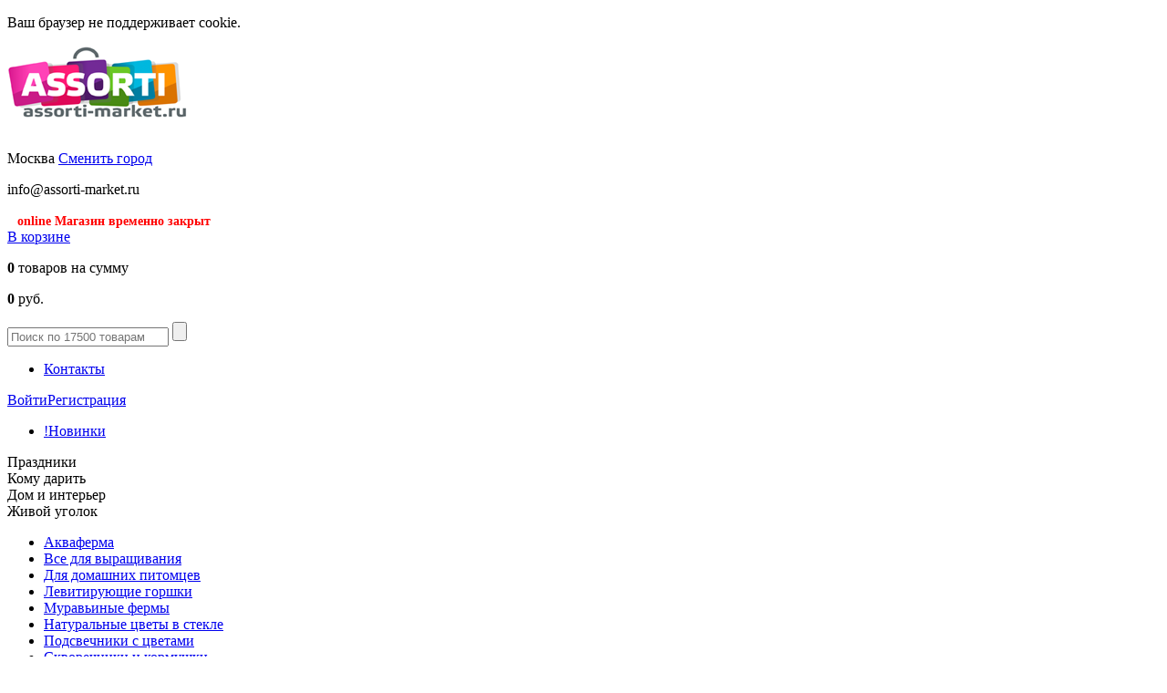

--- FILE ---
content_type: text/html; charset=UTF-8
request_url: https://assorti-market.ru/catalog/view/kompoziciya-iz-krasnyh-roz-fmr
body_size: 13657
content:

<!doctype html>
<html>
    <head>
        <link rel="shortcut icon" href="/favicon.ico"/>
        <meta name="yandex-verification" content="326f2da324031093" />
        <meta http-equiv="content-type" content="text/html; charset=utf-8"/>
        <title>Композиция из красных роз (FMR) - купить с доставкой в Москве, Санкт-Петербурге и России, недорогая цена: 4 300,00 руб. бесплатный самовывоз — Assorti-Market.ru</title>

        
        <meta name="description" content="★ Композиция из красных роз (FMR) ★. ✔Бесплатный звонок: ☎ 8 800 200-60-62. ✔Низкая цена. ✔Помощь с подбором. ✔Быстрая доставка в любой город РФ. Купить в Ассорти-Маркет — №➊ по подаркам." />        <meta name="keywords" content="Интернет-магазин, одежда, сумки, зонты, перчатки, украшения, аксессуары, чехлы iphone, ipad, айфон, айпад, дизайнерские подарки." />                                <!--[if lt IE 9]><script type="text/javascript" src="https://assorti-market.ru/assets0/js/html5shiv.js"></script><![endif]-->

        <link href="https://assorti-market.ru/assets_custom/css/all.css?v=38" rel="stylesheet" type='text/css'>


        <script src="//ajax.googleapis.com/ajax/libs/jquery/1.9.1/jquery.min.js"></script>
        <script src="https://assorti-market.ru/assets0/js/jquery-ui.js?v=1"></script>

        <script type="text/javascript">
            var waitImage = '<img src="/assets0/img/wait16.gif" style="width:16px;height:16px;margin-left:3px"/>';

            window.dataLayer = window.dataLayer || [];
        </script>
        <script type="text/javascript">
            (function (i, s, o, g, r, a, m) {
                i['GoogleAnalyticsObject'] = r;
                i[r] = i[r] || function () {
                    (i[r].q = i[r].q || []).push(arguments)
                }, i[r].l = 1 * new Date();
                a = s.createElement(o),
                        m = s.getElementsByTagName(o)[0];
                a.async = 1;
                a.src = g;
                m.parentNode.insertBefore(a, m)
            })(window, document, 'script', '//www.google-analytics.com/analytics.js', 'ga');
            ga('create', 'UA-33859818-1', 'assorti-market.ru');

            ///<ECOMMERCE>
            ga('require', 'ec');
            ///</ECOMMERCE>
            ga('set', 'metric2', '1');
            ga('set', 'dimension4', 'segment 2');
            ga('set', 'metric5', '1');

            ga('send', 'pageview', {'dimension5': 'TestDimension'});
        </script>

        <script>
            /*REES46*/
            (function(r){
                window.r46=window.r46||function(){
                    (r46.q=r46.q||[]).push(arguments);
                }
                var s=document.getElementsByTagName(r)[0],rs=document.createElement(r);
                rs.async=1;
                rs.src='//cdn.rees46.com/v3.js';
                s.parentNode.insertBefore(rs,s);

                /* Собираем информацию о users для REES */
                var user_info = {
                                    };

                /* Инициализируем REES */
                r46('init', "3dcec5a11d6ecd9485c4245b0a5fd4");
                r46('profile', 'set', user_info );
            })('script');


        </script>

        <!-- VK Пиксель -->
        <script type="text/javascript">
            !function(){var t=document.createElement("script");
            t.type="text/javascript",t.async=!0,t.src="https://vk.com/js/api/openapi.js?154",
            t.onload=function(){
                VK.Retargeting.Init("VK-RTRG-255194-dFDYA"),
                VK.Retargeting.Hit()}
            ,document.head.appendChild(t)}();
        </script>

        <noscript><img src="https://vk.com/rtrg?p=VK-RTRG-255194-dFDYA" style="position:fixed; left:-999px;" alt=""/></noscript>
        <!-- End VK Пиксель -->
    </head>
    <body>

        
<script type="text/javascript">
    $(document).ready(function () {

        if (!document.cookie && Boolean(1)) {

            /* если javascript будет отключен, то необходимо чтобы отображалась панелька */
            $('.cookie-choices-info').css('display', 'inherit');


//            $('.cookie-choices-text').find('#cookie-choices-pnl-link').css('display', 'none');
            $('.cookie-choices-text').find('#cookie-choices-pnl-timer').css('display', 'inline');

            setTimeout(timer, 1000);


        } else if (document.cookie && Boolean(0)) {
            /* отключить режим передачи session_id в url */
            window.location.href = window.location.protocol + "//" + window.location.host + '?cookie=0';
        }
    });


    function timer() {
        var obj = $('#cookie-choices-timer');

        obj.text(Number(obj.text())-1);

        if (Number(obj.text()) < 1) {
            window.location.href = window.location.protocol + "//" + window.location.host + '?cookie=1';
            setTimeout(function () {}, 1000);
        } else {
            setTimeout(timer, 1000);
        }

    }



</script>

<div class="cookie-choices-info">
    <p class="cookie-choices-text">
        Ваш браузер не поддерживает cookie.
        <span id="cookie-choices-pnl-timer" style="display: none">Страница будет отбновлена через <span id="cookie-choices-timer">5</span>.</span>
<!--        <span id="cookie-choices-pnl-link">Для корректной работы сайта необходимо перейти по <a class="cookie-choices-button" href="/?cookie=1">ссылке</a></span>-->
    </p>
</div>


        <div class="main">
            <div class="wrapper">
                <header class="header" role="banner">
                    <div class="logo"><a href="https://assorti-market.ru"><img src="/assets1/img/logo.png" alt=""></a></div>
                                        <div class="city" style="margin-top:30px">
                        <span class="city-h1">Москва</span>
                        <a class='select-city' href="/selectCity"><span>Сменить город</span></a>
                    </div>
                    <div class="contacts" style="width:300px;">
                            <div class="contacts-item">
                                <p style="width:300px">info@assorti-market.ru</p>
                            </div>
                        <div class="contacts-item">
                            <p></p>
                            <span style="margin-right:6px;margin-left:11px;font-size:14px;font-weight:bold;color:red;">online Магазин временно закрыт</span>
                        </div>
                    </div>
                    <div class="contacts2" style="display:none;">
                        <span class='contacts2Time'>10:00 - 21:00</span><br/>
                        <span class='contacts2Time2'>Ежедневно</span><br/>
                                                    <a href="/recall" class="recall" onclick="ga('send', 'event', 'link', 'click', 'CallMePlease');"><span>Заказать звонок</span></a>
                                            </div>
                    <!--- отложили до лучших времен
                    <div class="cart-count">
                            <p>0</p>
                            <a href="/profile/favorites">Отложено</a>
                    </div>
                    --->
                    <div class="cart" id="main_cart_div">
                        <div>
                                                            <a href="https://assorti-market.ru/cart"
                                    >В корзине</a>
                                                           <p><b>0</b> товаров на сумму</p>
                            <p><b>0</b> руб.</p>
                        </div>
                    </div>
                </header>
                <nav class="top-nav">
                    <div class="search-form">
                        <form method="get" action="/catalog">
                            <input type="text" name="what" value="" placeholder="Поиск по 17500 товарам"/>
                            <input type="submit" style="cursor: pointer;" value=""/>
                        </form>
                    </div>
                    <ul>

                        <li style="display:none;"><a href="https://assorti-market.ru/pages/dostavka.html">Доставка</a></li>
                        <li><a href="https://assorti-market.ru/pages/contact.html">Контакты</a></li>
                        <li style="display:none;"><a href="https://assorti-market.ru/pages/warranty.html">Гарантия</a></li>
                        <li style="display:none;"><a href="https://assorti-market.ru/tag/sale" style="color: #ff8500!important;">Распродажа %</a></li>
                    </ul>
                    <div class="login">
                        <a href="/profile/login" class="login-icon"><span>Войти</span></a><a href="/profile/register"><span>Регистрация</span></a>                    </div>
                </nav>
                <div class="content" role="main">
                    
                                                            
                    
                    
<div class="left-sidebar">
	<div class="news">
    <ul>
        <li><a href="https://assorti-market.ru/tag/2">!Новинки</a></li>    </ul>
</div>
<div class="left-menu">
    <div class="h3"><span>Праздники</span></div><div class="left-menu-item"><ul><li><a href="/catalog/list/novyy-god">Новый год</a></li><li><a href="/catalog/list/valentins-day">День влюбленных</a></li><li><a href="/catalog/list/podarki_23_fevralya">23 февраля</a></li><li><a href="/catalog/list/8-marta">8 марта</a></li><li><a href="/catalog/list/1-sentyabrya">1 сентября</a></li><li><a href="/catalog/list/den-uchitelya">День учителя</a></li><li><a href="/catalog/list/den-materi">День матери</a></li><li><a href="/catalog/list/halloween">Хеллоуин</a></li></ul></div><div class="h3"><span>Кому дарить</span></div><div class="left-menu-item"><ul><li><a href="/catalog/list/korporativnye-podarki">Корпоративные подарки</a></li><li><a href="/catalog/list/dlya-zhenshchiny">Подарки женщине</a></li><li><a href="/catalog/list/dlya-muzhchiny">Подарки мужчине</a></li><li><a href="/catalog/list/podarki-dlya-devushki">Подарки девушке</a></li><li><a href="/catalog/list/podarki-dlya-parnya">Подарки парню</a></li><li><a href="/catalog/list/podarki-dlya-devochki">Подарки девочке</a></li><li><a href="/catalog/list/podarki-dlya-malchika">Подарки мальчику</a></li><li><a href="/catalog/list/podarki-dlya-pary">Подарки паре</a></li></ul></div><div class="h3"><span>Дом и интерьер</span></div><div class="left-menu-item"><ul><li><a href="/catalog/list/8_13">Все для ланча</a></li><li><a href="/catalog/list/566">Для дома и сада</a></li><li><a href="/catalog/list/8_1">Кухня</a></li><li><a href="/catalog/list/1_3">Ванная</a></li><li><a href="/catalog/list/1_4">Интерьер</a></li><li><a href="/catalog/list/4_10">Спальня</a></li></ul></div><div class="h3 current"><span>Живой уголок</span></div><div class="left-menu-item"><ul><li><a href="/catalog/list/99_6">Акваферма</a></li><li><a href="/catalog/list/99_5">Все для выращивания</a></li><li><a href="/catalog/list/99_7">Для домашних питомцев</a></li><li><a href="/catalog/list/744">Левитирующие горшки</a></li><li><a href="/catalog/list/99_4">Муравьиные фермы</a></li><li class="current"><span><a href="/catalog/list/182">Натуральные цветы в стекле</a></span></li><li><a href="/catalog/list/candlestick-flower">Подсвечники с цветами</a></li><li><a href="/catalog/list/414">Скворечники и кормушки</a></li><li><a href="/catalog/list/99_3">Флорариумы</a></li></ul></div><div class="h3"><span>Футболки The Mountain</span></div><div class="left-menu-item"><ul><li><a href="/catalog/list/7_33">Детские футболки Mountain</a></li><li><a href="/catalog/list/7_2">Футболки 3d Mountain</a></li></ul></div><div class="h3"><span>Игрушки из игр и мультфильмов</span></div><div class="left-menu-item"><ul><li><a href="/catalog/list/163">Adventure time</a></li><li><a href="/catalog/list/836">FNAF (Five Nights at Freddy’s)</a></li><li><a href="/catalog/list/639">Hello Kitty</a></li><li><a href="/catalog/list/646">Lord Nermal - RIPNDIP</a></li><li><a href="/catalog/list/661">Pay Day</a></li><li><a href="/catalog/list/178">Plants vs Zombies</a></li><li><a href="/catalog/list/973">Бенди</a></li><li><a href="/catalog/list/222">Гарри Поттер</a></li><li><a href="/catalog/list/337">Гравити Фолз</a></li><li><a href="/catalog/list/204">Доктор Кто</a></li><li><a href="/catalog/list/igrushki-bt21">Игрушки BT21</a></li><li><a href="/catalog/list/936">Игрушки Undertale</a></li><li><a href="/catalog/list/159">Майнкрафт</a></li><li><a href="/catalog/list/498">Маленький принц</a></li><li><a href="/catalog/list/215">Миньоны</a></li><li><a href="/catalog/list/292">Покемоны</a></li><li><a href="/catalog/list/782">Смайлики Emoji</a></li><li><a href="/catalog/list/202">Соник Икс</a></li><li><a href="/catalog/list/835">Стражи галактики и Грут</a></li><li><a href="/catalog/list/784">Человек-паук</a></li></ul></div><div class="h3"><span>Аксессуары</span></div><div class="left-menu-item"><ul><li><a href="/catalog/list/5_2">Брелоки</a></li><li><a href="/catalog/list/841">Броши</a></li><li><a href="/catalog/list/650">Дождевики</a></li><li><a href="/catalog/list/5_4">Зонты</a></li><li><a href="/catalog/list/5_7">Кошельки</a></li><li><a href="/catalog/list/791">Нашивки</a></li><li><a href="/catalog/list/6_3">Обложки для паспорта</a></li><li><a href="/catalog/list/197">Обложки для студенческого</a></li><li><a href="/catalog/list/158">Органайзеры Cocoon Grid-it</a></li><li><a href="/catalog/list/803">Органайзеры для карточек</a></li><li><a href="/catalog/list/901">Органайзеры для обуви Routemark</a></li><li><a href="/catalog/list/3_2">Сумки</a></li><li><a href="/catalog/list/4_11">Тапочки домашние</a></li><li><a href="/catalog/list/5_3">Украшения</a></li><li><a href="/catalog/list/5_8">Часы наручные</a></li><li><a href="/catalog/list/4_12">Шапки, перчатки, шарфы</a></li><li><a href="/catalog/list/166">Носки</a></li></ul></div><div class="h3"><span>Рюкзаки</span></div><div class="left-menu-item"><ul><li><a href="/catalog/list/587">Крафтовые рюкзаки</a></li><li><a href="/catalog/list/802">Однотонные городские рюкзаки</a></li><li><a href="/catalog/list/433">Рюкзаки Asgard</a></li><li><a href="/catalog/list/241">Рюкзаки Herschel</a></li><li><a href="/catalog/list/240">Рюкзаки SwissWin</a></li><li><a href="/catalog/list/493">Рюкзаки и сумки Reisenthel</a></li><li><a href="/catalog/list/325">Рюкзаки с космическими принтами</a></li><li><a href="/catalog/list/289">Рюкзаки с котами</a></li><li><a href="/catalog/list/723">Рюкзаки с принтами</a></li><li><a href="/catalog/list/326">Рюкзаки с совами</a></li><li><a href="/catalog/list/861">Рюкзаки с цветами</a></li><li><a href="/catalog/list/336">Рюкзаки со смайлами</a></li></ul></div><div class="h3"><span>Для работы и учебы</span></div><div class="left-menu-item"><ul><li><a href="/catalog/list/99_20">Блокноты и тетради</a></li><li><a href="/catalog/list/949">Левитирующие глобусы</a></li><li><a href="/catalog/list/989">Многоразовая тетрадь EcoNote</a></li><li><a href="/catalog/list/99_21">Открытки и стикеры</a></li><li><a href="/catalog/list/99_22">Рабочее место</a></li><li><a href="/catalog/list/6_2">Ручки, карандаши, пеналы</a></li></ul></div><div class="h3"><span>Детям</span></div><div class="left-menu-item"><ul><li><a href="/catalog/list/10_1">Для малышей</a></li><li><a href="/catalog/list/10_2">Для школьников</a></li><li><a href="/catalog/list/911">Игрушка AirZooka</a></li><li><a href="/catalog/list/979">Козлик Чарли</a></li><li><a href="/catalog/list/423">Мягкие игрушки</a></li></ul></div><div class="h3"><span>Отдых и развлечения</span></div><div class="left-menu-item"><ul><li><a href="/catalog/list/isculp-3d">3D скульптор iSculp</a></li><li><a href="/catalog/list/173">Hi-tech конструкторы</a></li><li><a href="/catalog/list/335">Антистресс игрушки</a></li><li><a href="/catalog/list/balansbordy">Балансборды</a></li><li><a href="/catalog/list/206">Барометры Штормгласс</a></li><li><a href="/catalog/list/4_4">Все для вечеринок</a></li><li><a href="/catalog/list/872">Все для пляжа</a></li><li><a href="/catalog/list/99_24">Для отдыха на природе</a></li><li><a href="/catalog/list/600">Игра Петанк</a></li><li><a href="/catalog/list/4_5">Игрушки</a></li><li><a href="/catalog/list/350">Игрушки-грелки</a></li><li><a href="/catalog/list/254">Йо-йо</a></li><li><a href="/catalog/list/282">Кигуруми</a></li><li><a href="/catalog/list/347">Конструкторы</a></li><li><a href="/catalog/list/251">Кубик Рубика</a></li><li><a href="/catalog/list/479">Летающие рыбы</a></li><li><a href="/catalog/list/256">Маски</a></li><li><a href="/catalog/list/652">Наборы для резьбы по дереву</a></li><li><a href="/catalog/list/997">Наборы для создания витража</a></li><li><a href="/catalog/list/4_9">Настольные игры</a></li><li><a href="/catalog/list/631">Неокубы</a></li><li><a href="/catalog/list/277">Плазменные шары Тесла</a></li><li><a href="/catalog/list/992">Растущие карандаши</a></li><li><a href="/catalog/list/991">Рисуй светом</a></li><li><a href="/catalog/list/targ">Сборные модели TARG</a></li><li><a href="/catalog/list/194">Стикеры и стикербуки</a></li><li><a href="/catalog/list/203">Термопластик Полиморфус</a></li><li><a href="/catalog/list/978">Тюбинги</a></li><li><a href="/catalog/list/ebru">Эбру</a></li><li><a href="/catalog/list/146">Домашние планетарии</a></li></ul></div><div class="h3"><span>Сладости</span></div><div class="left-menu-item"><ul><li><a href="/catalog/list/686">Конфеты Toxic Waste</a></li><li><a href="/catalog/list/221">Конфеты с необычными вкусами</a></li></ul></div><div class="h3"><span>Красота</span></div><div class="left-menu-item"><ul><li><a href="/catalog/list/99_18">Для волос</a></li><li><a href="/catalog/list/80_99">Здоровье</a></li><li><a href="/catalog/list/919">Канекалон</a></li></ul></div><div class="h3"><span>Оригинальные подарки</span></div><div class="left-menu-item"><ul><li><a href="/catalog/list/768">Криптексы</a></li><li><a href="/catalog/list/921">Мам, купи!</a></li><li><a href="/catalog/list/275">Маятник Ньютона</a></li><li><a href="/catalog/list/908">Оскорбительные шарики</a></li><li><a href="/catalog/list/304">Песочные часы</a></li><li><a href="/catalog/list/186">Планшет для рисования водой</a></li><li><a href="/catalog/list/312">Подушка Страус</a></li><li><a href="/catalog/list/4_2">Разное</a></li><li><a href="/catalog/list/drovokol">Ручные дровоколы</a></li><li><a href="/catalog/list/400">Термометры &quot;Галилео&quot;</a></li></ul></div><div class="h3"><span>Для электроники</span></div><div class="left-menu-item"><ul><li><a href="/catalog/list/906">USB Вентиляторы</a></li><li><a href="/catalog/list/2_5">Аксессуары для планшетов</a></li><li><a href="/catalog/list/2_2">Аксессуары для телефона</a></li><li><a href="/catalog/list/2_4">Для компьютера и ноутбука</a></li><li><a href="/catalog/list/2_100">Защитные пленки</a></li><li><a href="/catalog/list/354">Наушники Crazy Earphones</a></li><li><a href="/catalog/list/494">Наушники Макаруны</a></li><li><a href="/catalog/list/250">Портативные колонки</a></li></ul></div><div class="h3"><span>Чехлы</span></div><div class="left-menu-item"><ul><li><a href="/catalog/list/812">Антигравитационные чехлы</a></li><li><a href="/catalog/list/2_7">Чехлы для iPad</a></li><li><a href="/catalog/list/2_6">Чехлы для iPhone 4 / 4s</a></li><li><a href="/catalog/list/2_9">Чехлы для iPhone 5/5s</a></li><li><a href="/catalog/list/176">Чехлы для iPhone 6 Plus</a></li></ul></div><div class="h3"><span>Для путешествий</span></div><div class="left-menu-item"><ul><li><a href="/catalog/list/929">Бирки для багажа</a></li><li><a href="/catalog/list/142">В дорогу</a></li><li><a href="/catalog/list/447">Для велосипеда</a></li><li><a href="/catalog/list/928">Дорожные подушки</a></li><li><a href="/catalog/list/kipery-dlya-butylki">Киперы для бутылки</a></li><li><a href="/catalog/list/maski-dlya-sna">Маски для сна</a></li><li><a href="/catalog/list/196">Обложки для путешествий</a></li><li><a href="/catalog/list/930">Органайзеры и сумки для путешествий</a></li><li><a href="/catalog/list/932">Ремни для чемодана</a></li><li><a href="/catalog/list/165">Чехлы для чемоданов</a></li></ul></div><div class="h3"><span>Для автомобиля</span></div><div class="left-menu-item"><ul><li><a href="/catalog/list/120_2">Автоаксессуары</a></li></ul></div><div cid="1057" class="h3"><span>Уцененные товары</span></div><div class="left-menu-item"><ul></ul></div></div>
<div class="yandex-market" style="clear:both">
    <p>Мы на <b>Яндекс.Маркете</b></p>
    <div class="stars">
        <ul>
            <li><a href="#"></a></li>
            <li><a href="#"></a></li>
            <li><a href="#"></a></li>
            <li><a href="#"></a></li>
            <li><a href="#"></a></li>
        </ul>
    </div>
    <a href="http://clck.yandex.ru/redir/dtype=stred/pid=47/cid=2508/*http://grade.market.yandex.ru/?id=124519&action=link" rel="nofollow">Отзывы о магазине</a>
</div>
    
    <div class="left-slider">
        <ul class="bxslider" id="left-slider-1">
    <li><a href="/gotoBanner?id=18" ref="nofollow"><img src="/img/banners/18.b5dfa11f8e69f218c0ce224020dd5531.png" alt=""/></a></li>        </ul>
    </div>


<!--<div class="subscribe">
        <p>Подпишитесь и узнавайте<br /> о скидках первыми!</p>
        <form action="#" method="post">
                <input type="text" placeholder="Ваша почта" name="email"/>
                <input type="submit" value="Подписаться" />
        </form>
</div>-->
<div class="social">
    <ul>
        <li class="current"><a href="#">ВКонтакте</a></li>
    </ul>
    <div class="social-content current">
        <div id="vk_groups"></div>
    </div>
</div>
<div class="last-news">
    <div class="waves">
        <ul>
<li class="current"><a href="/blog">Блог</a></li><li><a href="/news">Новости</a></li>        </ul>
    </div>
<div class="last-news-content current"><div class="last-new"><a href="https://assorti-market.ru/blog/kalanhoe-kalandiva.html">Каланхоэ Каландива</a><span>7 августа</span></div><div class="last-new"><a href="https://assorti-market.ru/blog/instrukciya-po-sozdaniyu-3d-skulptur.html">Инструкция по созданию 3D скульптур</a><span>4 июля</span></div><div class="last-new"><a href="https://assorti-market.ru/blog/for-fish.html">Инструкция для автоматической кормушки для рыб</a><span>19 июня</span></div><ul><li class="current"><a href="https://assorti-market.ru/blog">Посмотреть все</a></li></ul></div><div class="last-news-content"><div class="last-new"><a href="https://assorti-market.ru/news/grafik-dostavki-2018-ng.html">График работы пунктов выдачи и курьерской доставки</a><span>28 декабря</span></div><div class="last-new"><a href="https://assorti-market.ru/news/izmenenie-stoimosti-dostavki.html">Изменение стоимости доставки</a><span>9 августа</span></div><div class="last-new"><a href="https://assorti-market.ru/news/izmenenia-june-2018.html">Изменения в графике работы ПВЗ и курьерской доставке</a><span>6 июня</span></div><ul><li class="current"><a href="https://assorti-market.ru/news">Посмотреть все</a></li></ul></div></div>
<script>
    $().ready(function () {
        $('.left-menu div.h3[cid]').click(function (e) {
            var item = $(e.target).closest("div.h3");

            var locationUrl = 'https://assorti-market.ru/catalog/list/%cid%';
            location.href =  locationUrl.replace('%cid%', item.attr("cid"));
        });
    });
</script>
</div>

<div itemscope itemtype="http://schema.org/Product" class="content-inner">
			<div class="breadcrumb">
			<ul>
	<li><a href="https://assorti-market.ru">Главная</a>

								<li><a href="https://assorti-market.ru/catalog">Каталог</a></li>
										<li><a href="https://assorti-market.ru/catalog/list/4_8">Живой уголок</a></li>
										<li><a href="https://assorti-market.ru/catalog/list/182">Натуральные цветы в стекле</a></li>
										<li>Композиция из красных роз (FMR)</li>
			</ul>
					</div>
	
	<h1>
				<span itemprop="name">Композиция из красных роз (FMR)</span>				<!---<a href="/catalog/view/45342/favorite" class="like"></a>--->
	</h1>
	<div class="product-single">
		<div class="product-single-image">
			
			<div class="social-like">
				<ul>
					<li>
						<a href="#">
							<div class="fb-like" data-href="https://assorti-market.ru/catalog/view/kompoziciya-iz-krasnyh-roz-fmr" data-send="false" data-layout="button_count" data-width="450" data-show-faces="true"></div>
						</a>
					</li>
					<li>
						<a href="#">
							<div id="vk_like"></div>
						</a>
					</li>
				</ul>
			</div>
		</div>

		<div class="product-single-desc">
			<div class="product-single-desc-inner">
				<p>Сохраняют свежий вид в течение нескольких лет</p>

				
				<div id="good_params">
					<div class="desc-option">
    <div class="desc-option-left">
        <span><b>Артикул</b></span>
    </div>
    <div class="desc-option-right">
        <span style='background-color: #fff59d;'><b>45342</b></span><!---<span style='background-color: #fff59d;top:0;' class='roistat-promo'></span></b></span>-->
    </div>
</div>
<div class="clear"></div>




<style>
    .old-price
    {
        font-size: 20px !important;
    }

    .old-price b
    {
        font-size: 32px !important;
        text-decoration: line-through;
    }
</style>

<div class="buy-block">
    <div class="price">
                <p itemprop="offers" itemscope itemtype="http://schema.org/Offer">
            <span><b>4 300</b> руб.</span>
            <meta itemprop="price" content="4300.00">
            <meta itemprop="priceCurrency" content="RUB">
        </p>

                    <span style="color:red; width: 150px;">
                Нет в наличии            </span>
            </div>

            
        
    </div>

				</div>
			</div>
		</div>
					<div class="single-product-description" span itemprop="description">
								<div style="color:#aaa; font-size:14px">
					<noindex>Нашли неточность в описании? Выделите ее и нажмите Shift+Enter</noindex><br />
					<span style="color:black">Композиция из красных роз (FMR). ☝Бесплатный звонок: ☎ 8 . ☝Низкая цена. ☝Помощь с подбором. ☝Быстрая доставка в любой город РФ. ✔Купить в Ассорти-Маркет — №➊ по подаркам.</span>
				</div>
			</div>
		
<!--		-->

                                    </div>
            </div>
        </div>
        <footer class="footer" role="contentinfo">
            <div class="wrapper">
                <div class="footer-wrapper">
                    <div class="footer-top">
                        <div class="payment">
                            <ul>
                                <li><a href="https://assorti-market.ru/pages/dostavka.html#mc" class="mc"></a></li>
                                <li><a href="https://assorti-market.ru/pages/dostavka.html#visa" class="visa"></a></li>
                                <li><a href="https://assorti-market.ru/pages/dostavka.html#yandex" class="yand"></a></li>
                                <li><a href="https://assorti-market.ru/pages/dostavka.html#qiwi" class="qiwi"></a></li>
                            </ul>
                        </div>
                        <div class="footer-nav"  style="display:none;">
                            <ul>
                                <li><a href="https://assorti-market.ru/pages/dostavka.html">Доставка и оплата</a></li>
                                <li><a href="https://assorti-market.ru/pages/warranty.html">Гарантии</a></li>
                                <li><a href="https://assorti-market.ru/pages">Статьи</a></li>
                                <li><a href="https://assorti-market.ru/pages/partners.html">Для партнеров</a></li>
                                <li><a href="https://assorti-market.ru/pages/contact.html">Контакты</a></li>
                                <li><a href="https://assorti-market.ru/sitemap/">Карта сайта</a></li>
                            </ul>
                        </div>
                    </div>
                    <div class="order">
                        <p>Магазин временно закрыт</p>
                    </div>
                    <div class="contacts" style="display:none;">
                                                    <div class="contacts-item">
                                <p>
                                    <p><span>+7 499</span>350-16-50</p>                                </p>
                            </div>
                            
                        <div class="contacts-item">
                            <p><span style="margin-left:11px">8 800</span>000-00-00</p>
                            <span style="margin-right:6px;margin-left:11px">Бесплатно со всей России</span>
                        </div>

                                                    <a href="/recall" class="recall"><span>Заказать звонок</span></a>
                                            </div>
                    <div class="order-mail">
                        <a href="mailto:info@assorti-market.ru">info@assorti-market.ru</a>
                        <p style="display:none;">Заказывайте по почте в любое время</p>
                    </div>
                    <div class="social-like"  style="display:none;">
                        <ul>
                            <li><a href="http://www.facebook.com/AssortiMarket" rel="nofollow"><img src="https://assorti-market.ru/assets_custom/img/f-like.png" alt=""/></a></li>
                            <li><a href="http://vk.com/designmarket" rel="nofollow"><img src="https://assorti-market.ru/assets_custom/img/vk-like.png" alt=""/></a></li>
                            <li><a href="https://twitter.com/assortimarket" rel="nofollow"><img src="https://assorti-market.ru/assets_custom/img/t-like.png" alt=""/></a></li>
                        </ul>
                    </div>
                    <div class="clear"></div>
                </div>
            </div>
            <div>
                <a href="#" id="toTop" style="padding:5px;position:fixed;bottom:20px;left:10px;cursor:pointer;display:none;opacity:0.7;"><img src="https://assorti-market.ru/assets_custom/img/bttp.png"></a>
            </div>

            <div class="footer-wrap-bottom">
                <div class="footer-wrapper">
                    <div class="copyright">
                        <p>&copy; Assorti-Market, 2011–2026</p>
                    </div>
                </div>
            </div>
        </footer>

        	<div class="enter win-popup" id="enter-popup">
		<div class="popup-wrap">
			<span class="arrow"></span>
			<span class="cross"></span>
			<form method="post" id="login_form">
				<input name="controller" type="hidden" value="ProfileController"/>
				<input name="action" type="hidden" value="login"/>
				<input name="redirect" type="hidden" value="/catalog/view/kompoziciya-iz-krasnyh-roz-fmr"/>
				<div class="recall-form">
					<label>
						<span class="label">Логин</span>
						<input name="login" type="text" placeholder="Телефон или эл. почта "/>
					</label>
					<label>
						<span class="label">Пароль</span>
						<input name="password" type="password" value=""/>
					</label>
					<label>
						<input name="remember_me" type="checkbox" value="1"/> Запомнить меня на этом компьютере
					</label>
					<a href="/profile/recoverPassword" class="lost-pass">Забыли пароль?</a>
					<input type="submit" value="Войти" class="send-btn"/>
				</div>
			</form>
		</div>
	</div>

<script type="text/javascript">
	$(function() {
		ajaxForm($('#login_form'));
	});
</script>


        <div class="recall win-popup" id="city-popup">
            <div class="popup-wrap" style="width:200px">
                <span class="arrow" style="left:113px"></span>
                Ваш город <strong>Москва</strong>, угадали?
                <div style="margin-top:10px">
                    <div style="float:left">
                        <form method="post">
                            <input name="controller" type="hidden" value="MainController"/>
                            <input name="action" type="hidden" value="selectCity"/>
                            <input name="cookie_confirm" type="hidden" value="1"/>
                            <input name="redirect" type="hidden" value="/catalog/view/kompoziciya-iz-krasnyh-roz-fmr"/>
                            <input type="submit" value="Да" class="submit" style="min-width:13ex" onclick="ga('send', 'event', 'button', 'click', 'CityConfirmYES');"/>
                        </form>
                    </div>
                    <div style="float:right">
                        <a href="/selectCity" class="fancybox select-city fancybox.ajax" style="display:block;padding:4px;width:13ex;background-color:#EFEFEF;text-align:center;font-size:11px" onclick="ga('send', 'event', 'button', 'click', 'CityConfirmNO');">Нет</a>
                    </div>
                    <div style="clear:both"></div>
                </div>
            </div>
        </div>

                    <script type="text/javascript">
                (function (d, w, c) {
                    (w[c] = w[c] || []).push(function () {
                        try {
                            w.yaCounter10032517 = new Ya.Metrika({
                                id:10032517,
                                clickmap: true,
                                trackLinks: true,
                                accurateTrackBounce: true,
                                webvisor: true,
                                ecommerce: "dataLayer"
                            });
                        } catch (e) {
                        }
                    });

                    var n = d.getElementsByTagName("script")[0],
                            s = d.createElement("script"),
                            f = function () {
                                n.parentNode.insertBefore(s, n);
                            };
                    s.type = "text/javascript";
                    s.async = true;
                    s.src = "https://mc.yandex.ru/metrika/watch.js";

                    if (w.opera == "[object Opera]") {
                        d.addEventListener("DOMContentLoaded", f, false);
                    } else {
                        f();
                    }
                })(document, window, "yandex_metrika_callbacks");
            </script>
            <script>
            (function(w, d, s, h, id) {
                w.roistatProjectId = id; w.roistatHost = h;
                var p = d.location.protocol == "https:" ? "https://" : "http://";
                var u = /^.*roistat_visit=[^;]+(.*)?$/.test(d.cookie) ? "/dist/module.js" : "/api/site/1.0/"+id+"/init";
                var js = d.createElement(s); js.charset="UTF-8"; js.async = 1; js.src = p+h+u; var js2 = d.getElementsByTagName(s)[0]; js2.parentNode.insertBefore(js, js2);
            })(window, document, 'script', 'cloud.roistat.com', 'ac92103fe2208392f3a8641700afa365');
            </script>
            <noscript><div><img src="https://mc.yandex.ru/watch/10032517" style="position:absolute; left:-9999px;" alt="" /></div></noscript>
        
        <script>
            $(function () {
                $('.alert').each(function (i) {
                    var div = $(this);
                    div.find('button').remove();
                    $.Growl.show(div.html());
                });
            });

            $('#toTop').click(function () {
                $('html, body').animate({scrollTop: 0}, 'slow');
                return false;
            }
            );

            $(window).scroll(function () {
                if ($(this).scrollTop() != 0) {
                    $('#toTop').fadeIn();
                } else {
                    $('#toTop').fadeOut();
                }
            });
        </script>
	    <style> div#jivo-iframe-container.jivo_shadow {z-index: 2147483600 !important;}</style>
            <!-- BEGIN JIVOSITE CODE {literal} -->
            <script type='text/javascript'>
                (function () {
                    var widget_id = '7ksvihqsVq';
                    var s = document.createElement('script');
                    s.type = 'text/javascript';
                    s.async = true;
                    s.src = '//code.jivosite.com/script/widget/' + widget_id;
                    var ss = document.getElementsByTagName('script')[0];
                    ss.parentNode.insertBefore(s, ss);
                })();

                        function jivo_onLoadCallback() {
                        jivo_api.setCustomData([
                            {
                                content: 'Клиент не авторизован.'
                            }
                        ]);
                    }
                    </script>
            <!-- {/literal} END JIVOSITE CODE -->

        
        
            <script type="text/javascript">
            $(function () {
                $('a[href="/selectCity"]:first').click();
            });
        </script>
    
        <script type="text/javascript">(window.Image ? (new Image()) : document.createElement('img')).src = location.protocol + '//vk.com/rtrg?r=XZ1DpZzDeGnls5QCfbTABqcQ8GKz7scgBsXieviuvyBal8QlsGMcRCf9CNJqj0b*BrnkCj6RMLTD803z4FzfqD*ZYAIfDmzBZi7fzQrJoGUrgZmSiDz1AJA/HM1UJfeMYBU20xN3o1HkV3kxLRtYfsiqhz2xsJiLOjAV0AbBYsM-';</script>
        <link href="https://assorti-market.ru/assets_custom/css/jquery-ui.css?v=2" rel="stylesheet">

        <script src="https://assorti-market.ru/assets_custom/js/functions.js?v=3"></script>
        <script src="https://assorti-market.ru/assets_custom/js/inputmask.js?v=2"></script>
        <script src="https://assorti-market.ru/assets_custom/js/jquery.inputmask.js?v=2"></script>
        <script src="https://assorti-market.ru/assets0/js/placeholder.js?v=1"></script>

        <link type="text/css" href="https://assorti-market.ru/assets0/css/growl.css?v=1" rel="stylesheet"/>
        <script src="https://assorti-market.ru/assets0/js/growl.js?v=1" type="text/javascript"></script>

        <link href="https://assorti-market.ru/assets_custom/css/jquery.bxslider.css?v=2" rel="stylesheet"/>
        <link href="https://assorti-market.ru/assets_custom/css/checkbox.css?v=2" rel="stylesheet">
        <script src="https://assorti-market.ru/assets_custom/js/jquery.bxslider.min.js?v=2"></script>
        <script src="https://assorti-market.ru/assets0/js/jquery.checkbox.min.js?v=2"></script>



        <link rel="stylesheet" href="https://assorti-market.ru/assets0/js/fancybox/jquery.fancybox.css?v=1" type="text/css" media="screen"/>
        <link rel="stylesheet" href="https://assorti-market.ru/assets0/js/fancybox/helpers/jquery.fancybox-thumbs.css?v=1" type="text/css" media="screen"/>


        <script type="text/javascript" src="https://assorti-market.ru/assets0/js/fancybox/jquery.fancybox.pack.js?v=1"></script>
        <script type="text/javascript" src="https://assorti-market.ru/assets0/js/fancybox/helpers/jquery.fancybox-thumbs.js?v=1"></script>
        <script type="text/javascript">
            (function () {
                /*Если пользователь на странице товара срабатывает событие view */
                var url = window.location.href.indexOf('view') + 1;
                if (url) {
                    r46('track', 'view', {
                        "id" : reesView.item_id,
                        "price" : reesView.price,
                        "stock" : reesView.is_avalaible,
                        "name" : reesView.name,
                        "categories" : reesView.categories,
                        "image": reesView.image_url,
                        "url": reesView.url
                    });

                    r46('recommend', 'similar', {
                        item: reesView.item_id,
                        cart: reesInCart
                    }, function (ids) {
                        ids = JSON.stringify(ids);
                        $.get('/cart/rees?ids=' + ids + "&type=similar", function (data) {
                            $('.single-product-description').after(data);
                        })
                    });
                }


                /* Если пользователь удаляет товар из корзины срабатывает событие remove_from_cart */
                $('#cart').on('click', '.rees-remove', function (e) {
                    var goodId = $(this).attr('href').replace(/\D+/ig, "");
                    var params = {};
                    for (var i = 0, a = 0; i < rees.length; i++, a++) {
                        if (rees[i].item_id == goodId) {
                            params = rees[i].item_id;
                        } else {
                            a--;
                        }
                    }

                    r46('track','remove_from_cart', params);
                });

                /* Если пользователь добавляет товар в корзину срабатывает событие cart */
                var url = window.location.href.indexOf('cart') + 1;
                if (window.location.href.indexOf('cart/checkout') + 1) {
                    url = false;
                }
                if (window.location.href.indexOf('cart/success') + 1) {
                    url = false;
                }
                if (url) {
                    if (reesId) {
                        var params = {};
                        for (var i = 0, a = 0; i < rees.length; i++, a++) {
                            if (rees[i].item_id == reesId) {
                                params =  {
                                    "id" : rees[i].item_id,
                                    "price" : rees[i].price,
                                    "stock" : rees[i].is_avalaible,
                                    "name" : rees[i].name,
                                    "categories" : rees[i].categories,
                                    "image": rees[i].image_url,
                                    "url": rees[i].url
                                }
                            } else {
                                a--;
                            }
                        }

                        if (reesType != '')
                        {
                            params.recommended_by = reesType;
                        }

                        r46('track', 'cart', params);
                    }
                }

                /* Если пользователь в карзине */
                var is_cart = window.location.pathname == "/cart";

                if (is_cart)
                {
                    var params = {
                        cart: reesInCart
                    };

                    r46('recommend', "see_also", params, function (ids) {
                        ids = JSON.stringify(ids);

                        $.get('/cart/rees?ids=' + ids + "&type=see_also", function (data) {
                            $('.cart-content-rees').append(data);
                        });
                    });
                }

                /* Если пользователь оформил заказ срабатывает событие purchase */
                var url = window.location.href.indexOf('success') + 1;
                if (url) {
                    var params = {
                        "products" : [],
                        "order" : reesOrderId
                    }

                    for (var i = 0; i < reesCheckout.length; i++)
                    {
                        var item = reesCheckout[i];

                        params.products.push({
                            "id" : item.item_id,
                            "price" : item.price,
                            "stock" : item.is_avalaible,
                            "name" : item.name,
                            "categories" : item.categories,
                            "image": item.image_url,
                            "url": item.url
                        })
                    }

                    console.log(params);

                    r46('track', 'purchase', params);
                }

                /*
                // Собираем информацию о users для REES

                                    var user_info = null;
                
                // Инициализируем REES
                function initREES46() {
                    REES46.init("3dcec5a11d6ecd9485c4245b0a5fd4", user_info, function () {
                        console.log('REES46 init');
                    });
                }

                // Добавляем скрипты для REES
                var script = document.createElement('script');

                script.src = '//cdn.rees46.com/rees46_script2.js';
                script.async = true;
                script.onload = function () {

                    initREES46();

                    // Если пользователь на странице товара срабатывает событие view
                    var url = window.location.href.indexOf('view') + 1;
                    if (url) {
                        REES46.addReadyListener(function () {
                            REES46.pushData("view", reesView);
                        });

                        REES46.addReadyListener(function () {
                            var params = {
                                recommender_type: "similar",
                                item: reesView.item_id,
                                cart: reesInCart
                            };

                            REES46.recommend(params, function (ids) {
                                ids = JSON.stringify(ids);
                                $.get('/cart/rees?ids=' + ids + "&type=similar", function (data) {
                                    $('.single-product-description').after(data);
                                })
                            });
                        });
                    }

                    // Если пользователь удаляет товар из корзины срабатывает событие remove_from_cart
                    REES46.addReadyListener(function () {
                        $('#cart').on('click', '.rees-remove', function (e) {
                            var goodId = $(this).attr('href').replace(/\D+/ig, "");
                            var params = {};
                            for (var i = 0, a = 0; i < rees.length; i++, a++) {
                                if (rees[i].item_id == goodId) {
                                    params = rees[i];
                                } else {
                                    a--;
                                }
                            }
                            REES46.pushData('remove_from_cart', params);

                        });
                    });

                    // Если пользователь добавляет товар в корзину срабатывает событие cart
                    REES46.addReadyListener(function () {
                        var url = window.location.href.indexOf('cart') + 1;
                        if (window.location.href.indexOf('cart/checkout') + 1) {
                            url = false;
                        }
                        if (url) {
                            if (reesId) {
                                var params = {};
                                for (var i = 0, a = 0; i < rees.length; i++, a++) {
                                    if (rees[i].item_id == reesId) {
                                        params = rees[i]
                                    } else {
                                        a--;
                                    }
                                }

                                if (reesType != '')
                                {
                                    REES46.pushData('cart', params, null, reesType);
                                } else {
                                    REES46.pushData('cart', params);
                                }
                            }
                        }
                    });
                    // Если пользователь в карзине
                    var is_cart = window.location.pathname == "/cart";

                    if (is_cart)
                    {
                        console.log("cart");
                        REES46.addReadyListener(function () {
                            var params = {
                                recommender_type: "see_also",
                                cart: reesInCart
                            };

                            REES46.recommend(params, function (ids) {
                                ids = JSON.stringify(ids);

                                $.get('/cart/rees?ids=' + ids + "&type=see_also", function (data) {
                                    $('.cart-content-rees').append(data);
                                });
                            });
                        });
                    }

                    // Если пользователь оформил заказ срабатывает событие purchase
                    REES46.addReadyListener(function () {
                        var url = window.location.href.indexOf('success') + 1;
                        if (url) {
                            REES46.pushData('purchase', reesCheckout, reesOrderId);
                        }
                    });

                };

                document.getElementsByTagName('head')[0].appendChild(script);
                */
            })();

            $(document).ready(function () {

                var validate_phone = function (cont) {
                    if (cont.length > 0) {
                        var val = Number(cont.val().replace(/\D+/g, "")).toString();
                        var reg = /^[87]9[0-9]{9}$/;

                        if (cont.val() != "" && (val.length < 11 || !reg.test(val))) {
                            cont.siblings('span.info').text(
                                "Проверьте пожалуйста номер, желательно указать ваш мобильный телефон в формате +7 (968) 562-39-44"
                            ).css('color', 'red');
                        } else {
                            cont.siblings('span.info').text(
                                "Мы позвоним Вам, чтобы согласовать время доставки"
                            ).css('color', '#888888');
                        }
                    }
                };

                /* глобальная область видимости function */
                mask = function () {
                    var userAgent = navigator.userAgent;

                    if (userAgent.indexOf("Android") == -1) {
                        var input_mask = $('.inputmask');

                        input_mask.inputmask({
                            mask: "+7 (999) 999-99-99", onBeforeMask: function (pastedValue, opts) {

                                var value = pastedValue;

                                if (value.length == 11) {
                                    value = value.substr(1, value.length);
                                }

                                return value;
                            }

                        });
                        validate_phone(input_mask);
                    }
                    $('body').on('focusout', '.inputmask', function () {
                        validate_phone($(this));
                    });
                };

                mask();

                var links = $("[pagelink]");

                for (var i = 0; i < links.length; i++)
                {
                    var elem = $(links[i]);

                    elem.css("cursor", "pointer");

                    elem.fancybox({
                        'width': 1040,
                        'type': 'iframe',
                        'href': elem.attr("pagelink")
                    });
                }

            });
        </script>
    </body>
</html>
